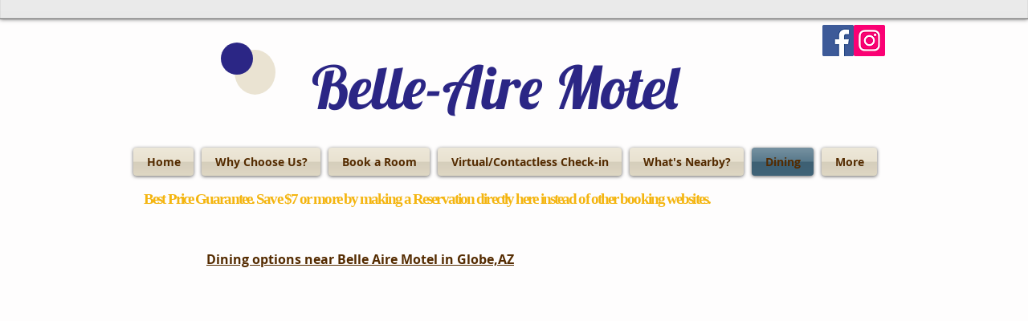

--- FILE ---
content_type: text/html; charset=utf-8
request_url: https://www.google.com/recaptcha/api2/aframe
body_size: 267
content:
<!DOCTYPE HTML><html><head><meta http-equiv="content-type" content="text/html; charset=UTF-8"></head><body><script nonce="yYU9Aa2nTZmP9salwVVD6Q">/** Anti-fraud and anti-abuse applications only. See google.com/recaptcha */ try{var clients={'sodar':'https://pagead2.googlesyndication.com/pagead/sodar?'};window.addEventListener("message",function(a){try{if(a.source===window.parent){var b=JSON.parse(a.data);var c=clients[b['id']];if(c){var d=document.createElement('img');d.src=c+b['params']+'&rc='+(localStorage.getItem("rc::a")?sessionStorage.getItem("rc::b"):"");window.document.body.appendChild(d);sessionStorage.setItem("rc::e",parseInt(sessionStorage.getItem("rc::e")||0)+1);localStorage.setItem("rc::h",'1768762806531');}}}catch(b){}});window.parent.postMessage("_grecaptcha_ready", "*");}catch(b){}</script></body></html>